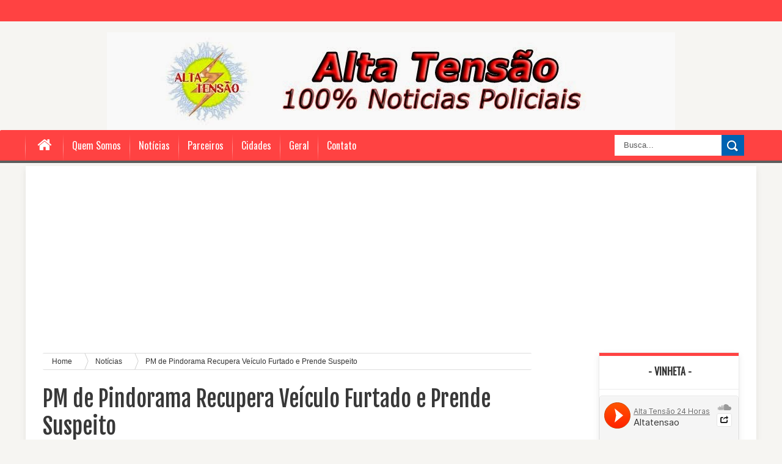

--- FILE ---
content_type: text/html; charset=utf-8
request_url: https://www.google.com/recaptcha/api2/aframe
body_size: 267
content:
<!DOCTYPE HTML><html><head><meta http-equiv="content-type" content="text/html; charset=UTF-8"></head><body><script nonce="2AZRN0sxcR94wCMMeepRgw">/** Anti-fraud and anti-abuse applications only. See google.com/recaptcha */ try{var clients={'sodar':'https://pagead2.googlesyndication.com/pagead/sodar?'};window.addEventListener("message",function(a){try{if(a.source===window.parent){var b=JSON.parse(a.data);var c=clients[b['id']];if(c){var d=document.createElement('img');d.src=c+b['params']+'&rc='+(localStorage.getItem("rc::a")?sessionStorage.getItem("rc::b"):"");window.document.body.appendChild(d);sessionStorage.setItem("rc::e",parseInt(sessionStorage.getItem("rc::e")||0)+1);localStorage.setItem("rc::h",'1769431681186');}}}catch(b){}});window.parent.postMessage("_grecaptcha_ready", "*");}catch(b){}</script></body></html>